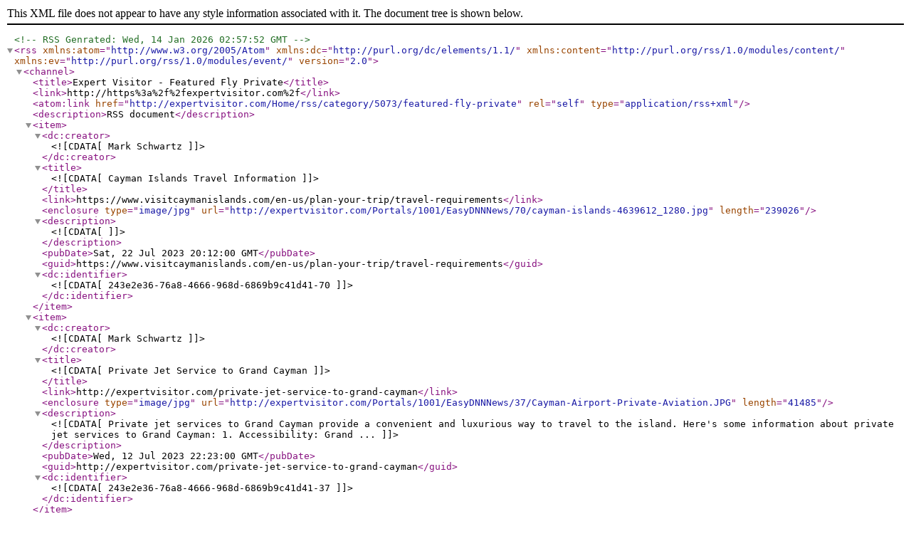

--- FILE ---
content_type: application/xml; charset=utf-8
request_url: http://expertvisitor.com/Home/rss/category/5073/featured-fly-private
body_size: 3572
content:
<?xml version="1.0" encoding="utf-8"?><!--RSS Genrated: Wed, 14 Jan 2026 02:57:52 GMT--><rss version="2.0" xmlns:atom="http://www.w3.org/2005/Atom" xmlns:dc="http://purl.org/dc/elements/1.1/" xmlns:content="http://purl.org/rss/1.0/modules/content/" xmlns:ev="http://purl.org/rss/1.0/modules/event/"><channel><title>Expert Visitor - Featured Fly Private</title><link>http://https%3a%2f%2fexpertvisitor.com%2f</link><atom:link href="http://expertvisitor.com/Home/rss/category/5073/featured-fly-private" rel="self" type="application/rss+xml" /><description>RSS document</description><item><dc:creator><![CDATA[Mark  Schwartz ]]></dc:creator><title><![CDATA[Cayman Islands Travel Information]]></title><link>https://www.visitcaymanislands.com/en-us/plan-your-trip/travel-requirements</link><enclosure type="image/jpg" url="http://expertvisitor.com/Portals/1001/EasyDNNNews/70/cayman-islands-4639612_1280.jpg" length="239026"></enclosure><description><![CDATA[]]></description><pubDate>Sat, 22 Jul 2023 20:12:00 GMT</pubDate><guid>https://www.visitcaymanislands.com/en-us/plan-your-trip/travel-requirements</guid><dc:identifier><![CDATA[243e2e36-76a8-4666-968d-6869b9c41d41-70]]></dc:identifier></item><item><dc:creator><![CDATA[Mark  Schwartz ]]></dc:creator><title><![CDATA[Private Jet Service to Grand Cayman]]></title><link>http://expertvisitor.com/private-jet-service-to-grand-cayman</link><enclosure type="image/jpg" url="http://expertvisitor.com/Portals/1001/EasyDNNNews/37/Cayman-Airport-Private-Aviation.JPG" length="41485"></enclosure><description><![CDATA[ Private jet services to Grand Cayman provide a convenient and luxurious way to travel to the island. Here's some information about private jet services to Grand Cayman: 

 1. Accessibility: Grand ...]]></description><pubDate>Wed, 12 Jul 2023 22:23:00 GMT</pubDate><guid>http://expertvisitor.com/private-jet-service-to-grand-cayman</guid><dc:identifier><![CDATA[243e2e36-76a8-4666-968d-6869b9c41d41-37]]></dc:identifier></item><item><dc:creator><![CDATA[Mark  Schwartz ]]></dc:creator><title><![CDATA[Semi Private Jet Travel]]></title><link>http://expertvisitor.com/semi-private-jet-travel</link><enclosure type="image/jpg" url="http://expertvisitor.com/Portals/1001/EasyDNNNews/36/XO-Jet.JPG" length="34779"></enclosure><description><![CDATA[ Semi-private jet travel refers to a form of air transportation that combines the comfort and convenience of private jet travel with the cost-sharing aspect of commercial flights. It offers a more ...]]></description><pubDate>Wed, 12 Jul 2023 19:11:00 GMT</pubDate><guid>http://expertvisitor.com/semi-private-jet-travel</guid><dc:identifier><![CDATA[243e2e36-76a8-4666-968d-6869b9c41d41-36]]></dc:identifier></item><item><dc:creator><![CDATA[Mark  Schwartz ]]></dc:creator><title><![CDATA[Introduction to Private Jets]]></title><link>http://expertvisitor.com/introduction-to-private-jets</link><enclosure type="image/jpg" url="http://expertvisitor.com/Portals/1001/EasyDNNNews/35/Private-Jet.JPG" length="79969"></enclosure><description><![CDATA[ Private jet travel offers an exclusive and luxurious way to travel, providing convenience, comfort, and flexibility. It allows individuals, businesses, and high-net-worth individuals to enjoy a host ...]]></description><pubDate>Wed, 12 Jul 2023 02:59:00 GMT</pubDate><guid>http://expertvisitor.com/introduction-to-private-jets</guid><dc:identifier><![CDATA[243e2e36-76a8-4666-968d-6869b9c41d41-35]]></dc:identifier></item></channel></rss>